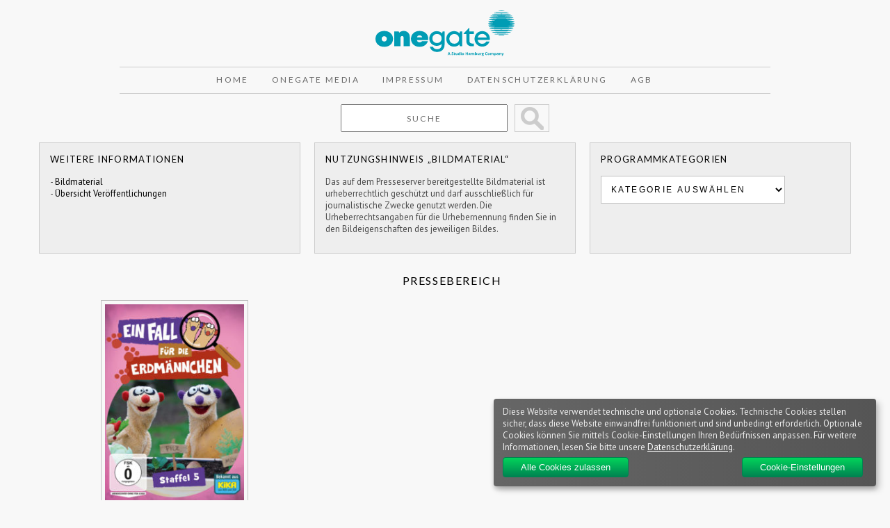

--- FILE ---
content_type: text/html; charset=UTF-8
request_url: https://presse.onegate.de/2022/05/18/ein-fall-fuer-erdmaennchen-staffel-5/
body_size: 35375
content:
<!DOCTYPE html>

<html lang="en">

<head>

<title>Ein Fall für Erdmännchen &#8211; Staffel 5  &#8211;   Pressebereich</title>

<meta charset="UTF-8">

<link rel="stylesheet" href="https://presse.onegate.de/wp-content/themes/SHE/reset.css" type="text/css" media="screen">
<link rel="stylesheet" href="https://presse.onegate.de/wp-content/themes/SHE/style.css" type="text/css" media="screen">
<link rel="stylesheet" href="https://presse.onegate.de/wp-content/themes/SHE/grid.css" type="text/css" media="screen"> 

<link href='https://fonts.googleapis.com/css?family=Bitter' rel='stylesheet' type='text/css'>  
	
<link href="https://fonts.googleapis.com/css?family=PT+Sans:400,400i,700,700i&amp;subset=latin-ext" rel="stylesheet">
	
<link href="https://fonts.googleapis.com/css?family=Lato:100,100i,300,300i,400,400i,700,700i,900,900i|PT+Sans:400,400i,700,700i&amp;subset=latin-ext" rel="stylesheet">

<!--[if lt IE 7]>
<div style=' clear: both; text-align:center; position: relative;'>
<a href="http://www.microsoft.com/windows/internet-explorer/default.aspx?ocid=ie6_countdown_bannercode"><img src="http://storage.ie6countdown.com/assets/100/images/banners/warning_bar_0000_us.jpg" border="0"  alt="" /></a>
</div>
<![endif]-->

<!--[if lt IE 9]>
<script type="text/javascript" src="js/html5.js"></script>
<link rel="stylesheet" href="https://presse.onegate.de/wp-content/themes/SHE/ie.css" type="text/css" media="screen">
<![endif]-->

<script src="https://presse.onegate.de/wp-content/themes/SHE/js/jquery-1.7.2.min.js" type="text/javascript"></script>

<script type="text/javascript"> <!--
    
 function changeValue(def_val, sender) {
        if (sender.value == def_val) {
            sender.value = "";
        } else if (sender.value == "") {
            sender.value = def_val;
        }
    }
    
    
// --> </script>   
    
<meta name='robots' content='max-image-preview:large' />
<link rel='dns-prefetch' href='//s.w.org' />
<link rel='dns-prefetch' href='//v0.wordpress.com' />
<link rel='stylesheet' id='wp-block-library-css'  href='https://presse.onegate.de/wp-includes/css/dist/block-library/style.min.css?ver=6.0.11' type='text/css' media='all' />
<style id='wp-block-library-inline-css' type='text/css'>
.has-text-align-justify{text-align:justify;}
</style>
<link rel='stylesheet' id='mediaelement-css'  href='https://presse.onegate.de/wp-includes/js/mediaelement/mediaelementplayer-legacy.min.css?ver=4.2.16' type='text/css' media='all' />
<link rel='stylesheet' id='wp-mediaelement-css'  href='https://presse.onegate.de/wp-includes/js/mediaelement/wp-mediaelement.min.css?ver=6.0.11' type='text/css' media='all' />
<style id='global-styles-inline-css' type='text/css'>
body{--wp--preset--color--black: #000000;--wp--preset--color--cyan-bluish-gray: #abb8c3;--wp--preset--color--white: #ffffff;--wp--preset--color--pale-pink: #f78da7;--wp--preset--color--vivid-red: #cf2e2e;--wp--preset--color--luminous-vivid-orange: #ff6900;--wp--preset--color--luminous-vivid-amber: #fcb900;--wp--preset--color--light-green-cyan: #7bdcb5;--wp--preset--color--vivid-green-cyan: #00d084;--wp--preset--color--pale-cyan-blue: #8ed1fc;--wp--preset--color--vivid-cyan-blue: #0693e3;--wp--preset--color--vivid-purple: #9b51e0;--wp--preset--gradient--vivid-cyan-blue-to-vivid-purple: linear-gradient(135deg,rgba(6,147,227,1) 0%,rgb(155,81,224) 100%);--wp--preset--gradient--light-green-cyan-to-vivid-green-cyan: linear-gradient(135deg,rgb(122,220,180) 0%,rgb(0,208,130) 100%);--wp--preset--gradient--luminous-vivid-amber-to-luminous-vivid-orange: linear-gradient(135deg,rgba(252,185,0,1) 0%,rgba(255,105,0,1) 100%);--wp--preset--gradient--luminous-vivid-orange-to-vivid-red: linear-gradient(135deg,rgba(255,105,0,1) 0%,rgb(207,46,46) 100%);--wp--preset--gradient--very-light-gray-to-cyan-bluish-gray: linear-gradient(135deg,rgb(238,238,238) 0%,rgb(169,184,195) 100%);--wp--preset--gradient--cool-to-warm-spectrum: linear-gradient(135deg,rgb(74,234,220) 0%,rgb(151,120,209) 20%,rgb(207,42,186) 40%,rgb(238,44,130) 60%,rgb(251,105,98) 80%,rgb(254,248,76) 100%);--wp--preset--gradient--blush-light-purple: linear-gradient(135deg,rgb(255,206,236) 0%,rgb(152,150,240) 100%);--wp--preset--gradient--blush-bordeaux: linear-gradient(135deg,rgb(254,205,165) 0%,rgb(254,45,45) 50%,rgb(107,0,62) 100%);--wp--preset--gradient--luminous-dusk: linear-gradient(135deg,rgb(255,203,112) 0%,rgb(199,81,192) 50%,rgb(65,88,208) 100%);--wp--preset--gradient--pale-ocean: linear-gradient(135deg,rgb(255,245,203) 0%,rgb(182,227,212) 50%,rgb(51,167,181) 100%);--wp--preset--gradient--electric-grass: linear-gradient(135deg,rgb(202,248,128) 0%,rgb(113,206,126) 100%);--wp--preset--gradient--midnight: linear-gradient(135deg,rgb(2,3,129) 0%,rgb(40,116,252) 100%);--wp--preset--duotone--dark-grayscale: url('#wp-duotone-dark-grayscale');--wp--preset--duotone--grayscale: url('#wp-duotone-grayscale');--wp--preset--duotone--purple-yellow: url('#wp-duotone-purple-yellow');--wp--preset--duotone--blue-red: url('#wp-duotone-blue-red');--wp--preset--duotone--midnight: url('#wp-duotone-midnight');--wp--preset--duotone--magenta-yellow: url('#wp-duotone-magenta-yellow');--wp--preset--duotone--purple-green: url('#wp-duotone-purple-green');--wp--preset--duotone--blue-orange: url('#wp-duotone-blue-orange');--wp--preset--font-size--small: 13px;--wp--preset--font-size--medium: 20px;--wp--preset--font-size--large: 36px;--wp--preset--font-size--x-large: 42px;}.has-black-color{color: var(--wp--preset--color--black) !important;}.has-cyan-bluish-gray-color{color: var(--wp--preset--color--cyan-bluish-gray) !important;}.has-white-color{color: var(--wp--preset--color--white) !important;}.has-pale-pink-color{color: var(--wp--preset--color--pale-pink) !important;}.has-vivid-red-color{color: var(--wp--preset--color--vivid-red) !important;}.has-luminous-vivid-orange-color{color: var(--wp--preset--color--luminous-vivid-orange) !important;}.has-luminous-vivid-amber-color{color: var(--wp--preset--color--luminous-vivid-amber) !important;}.has-light-green-cyan-color{color: var(--wp--preset--color--light-green-cyan) !important;}.has-vivid-green-cyan-color{color: var(--wp--preset--color--vivid-green-cyan) !important;}.has-pale-cyan-blue-color{color: var(--wp--preset--color--pale-cyan-blue) !important;}.has-vivid-cyan-blue-color{color: var(--wp--preset--color--vivid-cyan-blue) !important;}.has-vivid-purple-color{color: var(--wp--preset--color--vivid-purple) !important;}.has-black-background-color{background-color: var(--wp--preset--color--black) !important;}.has-cyan-bluish-gray-background-color{background-color: var(--wp--preset--color--cyan-bluish-gray) !important;}.has-white-background-color{background-color: var(--wp--preset--color--white) !important;}.has-pale-pink-background-color{background-color: var(--wp--preset--color--pale-pink) !important;}.has-vivid-red-background-color{background-color: var(--wp--preset--color--vivid-red) !important;}.has-luminous-vivid-orange-background-color{background-color: var(--wp--preset--color--luminous-vivid-orange) !important;}.has-luminous-vivid-amber-background-color{background-color: var(--wp--preset--color--luminous-vivid-amber) !important;}.has-light-green-cyan-background-color{background-color: var(--wp--preset--color--light-green-cyan) !important;}.has-vivid-green-cyan-background-color{background-color: var(--wp--preset--color--vivid-green-cyan) !important;}.has-pale-cyan-blue-background-color{background-color: var(--wp--preset--color--pale-cyan-blue) !important;}.has-vivid-cyan-blue-background-color{background-color: var(--wp--preset--color--vivid-cyan-blue) !important;}.has-vivid-purple-background-color{background-color: var(--wp--preset--color--vivid-purple) !important;}.has-black-border-color{border-color: var(--wp--preset--color--black) !important;}.has-cyan-bluish-gray-border-color{border-color: var(--wp--preset--color--cyan-bluish-gray) !important;}.has-white-border-color{border-color: var(--wp--preset--color--white) !important;}.has-pale-pink-border-color{border-color: var(--wp--preset--color--pale-pink) !important;}.has-vivid-red-border-color{border-color: var(--wp--preset--color--vivid-red) !important;}.has-luminous-vivid-orange-border-color{border-color: var(--wp--preset--color--luminous-vivid-orange) !important;}.has-luminous-vivid-amber-border-color{border-color: var(--wp--preset--color--luminous-vivid-amber) !important;}.has-light-green-cyan-border-color{border-color: var(--wp--preset--color--light-green-cyan) !important;}.has-vivid-green-cyan-border-color{border-color: var(--wp--preset--color--vivid-green-cyan) !important;}.has-pale-cyan-blue-border-color{border-color: var(--wp--preset--color--pale-cyan-blue) !important;}.has-vivid-cyan-blue-border-color{border-color: var(--wp--preset--color--vivid-cyan-blue) !important;}.has-vivid-purple-border-color{border-color: var(--wp--preset--color--vivid-purple) !important;}.has-vivid-cyan-blue-to-vivid-purple-gradient-background{background: var(--wp--preset--gradient--vivid-cyan-blue-to-vivid-purple) !important;}.has-light-green-cyan-to-vivid-green-cyan-gradient-background{background: var(--wp--preset--gradient--light-green-cyan-to-vivid-green-cyan) !important;}.has-luminous-vivid-amber-to-luminous-vivid-orange-gradient-background{background: var(--wp--preset--gradient--luminous-vivid-amber-to-luminous-vivid-orange) !important;}.has-luminous-vivid-orange-to-vivid-red-gradient-background{background: var(--wp--preset--gradient--luminous-vivid-orange-to-vivid-red) !important;}.has-very-light-gray-to-cyan-bluish-gray-gradient-background{background: var(--wp--preset--gradient--very-light-gray-to-cyan-bluish-gray) !important;}.has-cool-to-warm-spectrum-gradient-background{background: var(--wp--preset--gradient--cool-to-warm-spectrum) !important;}.has-blush-light-purple-gradient-background{background: var(--wp--preset--gradient--blush-light-purple) !important;}.has-blush-bordeaux-gradient-background{background: var(--wp--preset--gradient--blush-bordeaux) !important;}.has-luminous-dusk-gradient-background{background: var(--wp--preset--gradient--luminous-dusk) !important;}.has-pale-ocean-gradient-background{background: var(--wp--preset--gradient--pale-ocean) !important;}.has-electric-grass-gradient-background{background: var(--wp--preset--gradient--electric-grass) !important;}.has-midnight-gradient-background{background: var(--wp--preset--gradient--midnight) !important;}.has-small-font-size{font-size: var(--wp--preset--font-size--small) !important;}.has-medium-font-size{font-size: var(--wp--preset--font-size--medium) !important;}.has-large-font-size{font-size: var(--wp--preset--font-size--large) !important;}.has-x-large-font-size{font-size: var(--wp--preset--font-size--x-large) !important;}
</style>
<link rel='stylesheet' id='style-klaro-css'  href='https://presse.onegate.de/wp-content/themes/SHE/css/klaro.css?ver=6.0.11' type='text/css' media='all' />
<link rel='stylesheet' id='jetpack_css-css'  href='https://presse.onegate.de/wp-content/plugins/jetpack/css/jetpack.css?ver=11.3.4' type='text/css' media='all' />
<link rel="https://api.w.org/" href="https://presse.onegate.de/wp-json/" /><link rel="alternate" type="application/json" href="https://presse.onegate.de/wp-json/wp/v2/posts/26381" /><link rel="EditURI" type="application/rsd+xml" title="RSD" href="https://presse.onegate.de/xmlrpc.php?rsd" />
<link rel="wlwmanifest" type="application/wlwmanifest+xml" href="https://presse.onegate.de/wp-includes/wlwmanifest.xml" /> 
<meta name="generator" content="WordPress 6.0.11" />
<link rel="canonical" href="https://presse.onegate.de/2022/05/18/ein-fall-fuer-erdmaennchen-staffel-5/" />
<link rel='shortlink' href='https://wp.me/p2DuoK-6Rv' />
<link rel="alternate" type="application/json+oembed" href="https://presse.onegate.de/wp-json/oembed/1.0/embed?url=https%3A%2F%2Fpresse.onegate.de%2F2022%2F05%2F18%2Fein-fall-fuer-erdmaennchen-staffel-5%2F" />
<link rel="alternate" type="text/xml+oembed" href="https://presse.onegate.de/wp-json/oembed/1.0/embed?url=https%3A%2F%2Fpresse.onegate.de%2F2022%2F05%2F18%2Fein-fall-fuer-erdmaennchen-staffel-5%2F&#038;format=xml" />
<style>img#wpstats{display:none}</style>
	
<!-- Jetpack Open Graph Tags -->
<meta property="og:type" content="article" />
<meta property="og:title" content="Ein Fall für Erdmännchen &#8211; Staffel 5" />
<meta property="og:url" content="https://presse.onegate.de/2022/05/18/ein-fall-fuer-erdmaennchen-staffel-5/" />
<meta property="og:description" content="VÖ: 17.06.2022 Hochauflösende Cover und Szenenbilder zu diesem Titel hier. &#8218;In der fünften Staffel geht es für die Erdmännchendetektive Jan &amp; Henry mysteriös weiter: Bei einem Marathon de…" />
<meta property="article:published_time" content="2022-05-18T14:00:46+00:00" />
<meta property="article:modified_time" content="2022-05-31T12:31:37+00:00" />
<meta property="og:site_name" content="Pressebereich" />
<meta property="og:image" content="https://presse.onegate.de/wp-content/uploads/2022/05/4052912270312_effde_5_PT05.jpg" />
<meta property="og:image:width" content="1500" />
<meta property="og:image:height" content="1000" />
<meta property="og:image:alt" content="" />
<meta property="og:locale" content="de_DE" />
<meta name="twitter:text:title" content="Ein Fall für Erdmännchen &#8211; Staffel 5" />
<meta name="twitter:image" content="https://presse.onegate.de/wp-content/uploads/2022/05/4052912270312_effde_5_PT05.jpg?w=640" />
<meta name="twitter:card" content="summary_large_image" />

<!-- End Jetpack Open Graph Tags -->
<link rel="stylesheet" type="text/css" id="wp-custom-css" href="https://presse.onegate.de/?custom-css=90dc486a76" />
</head>


<body>

<div class="bg">


<!-- header -->


<header>
	
<div class="main">
	
<div class="headerbox">

<a href="https://presse.onegate.de/" target="_blank" title="OneGate Media | Pressebereich"><img src="https://presse.onegate.de/wp-content/themes/SHE/images/logo-onegate.svg" width="200" height="100" alt="OneGate Media | Pressebereich" /></a>
	
</div>
	
<div class="menubox">
	
<nav>

<ul class="menu">

    <!-- 
        <li><a href="https://presse.onegate.de" title="Home">Home</a></li>
    
        <li class="page_item page-item-3119 page_item_has_children"><a href="https://presse.onegate.de/about/">Ansprechpartner Presse &#038; Promotion</a></li>
<li class="page_item page-item-1451 page_item_has_children"><a href="https://presse.onegate.de/gesamtkatalog/">Gesamtkatalog</a></li>
<li class="page_item page-item-11888"><a href="https://presse.onegate.de/medienarchiv/">Medienarchiv</a></li>
<li class="page_item page-item-11891"><a href="https://presse.onegate.de/medienarchivjson/">MedienarchivJson</a></li>
<li class="page_item page-item-3247"><a href="https://presse.onegate.de/sidebar/">Sidebar</a></li>
<li class="page_item page-item-1518"><a href="https://presse.onegate.de/unsere_lieferkonditionen/">Unsere Lieferkonditionen</a></li>
        
    -->
   
<li><a href="https://presse.onegate.de" title="Home">Home</a></li>
<li><a href="https://www.onegate.de" target="_blank" title="OneGate Media">OneGate Media</a></li>
<li><a href="https://www.onegate.de/en/impressum/" target="_blank" title="Impressum">Impressum</a></li>
<li><a href="https://www.onegate.de/en/datenschutzerklaerung/" target="_blank" title="Datenschutzerklärunge">Datenschutzerklärung</a></li>
<li><a href="https://www.onegate.de/wp-content/uploads/2022/07/Studio-Hamburg-Enterprises-GmbH-AGB.pdf" title="AGB">AGB</a></li>

</ul>

</nav>	

</div>	
	
	
	
<div class="searchfield">

<form method="get" id="searchform" action="/index.php" style="margin-top:0; margin-bottom:0">    
    
<input type="text" name="s" id="s" value="Suche" onfocus="changeValue('Suche', this);" onblur="changeValue('Suche', this);" autocomplete="off" class="searchbox">

<input type="submit" value="&nbsp;" id="search_submit" class="searchbutton" title="Suche starten"> 

</form>

</div>

	


	
	<div class="asidebox"><h1>Weitere Informationen</h1>- <a href="/medienarchiv" class="yt">Bildmaterial</a><br>- <a href="/category/geplante-veroffentlichungen/" class="yt">Übersicht Veröffentlichungen</a><br></div><div class="asidebox"><h1>Nutzungshinweis &#8222;Bildmaterial&#8220;</h1>			<div class="textwidget">Das auf dem Presseserver bereitgestellte Bildmaterial ist urheberrechtlich geschützt und darf ausschließlich für journalistische Zwecke genutzt werden. Die Urheberrechtsangaben für die Urhebernennung finden Sie in den Bildeigenschaften des jeweiligen Bildes.</div>
		</div><div class="asidebox"><h1>Programmkategorien</h1><form action="https://presse.onegate.de" method="get"><label class="screen-reader-text" for="cat">Programmkategorien</label><select  name='cat' id='cat' class='postform' >
	<option value='-1'>Kategorie auswählen</option>
	<option class="level-0" value="1">Allgemein</option>
	<option class="level-0" value="3">ARD Video Programm</option>
	<option class="level-0" value="171">Couchgefluester</option>
	<option class="level-0" value="4">DDR TV-Archiv</option>
	<option class="level-0" value="5">Francis Durbridge Box</option>
	<option class="level-0" value="6">geplante Veröffentlichungen</option>
	<option class="level-0" value="7">Große Geschichten</option>
	<option class="level-0" value="300">KiKA Edition</option>
	<option class="level-0" value="2697">Label</option>
	<option class="level-0" value="2699">OneGate Media</option>
	<option class="level-0" value="8">Straßenfeger-Edition</option>
	<option class="level-0" value="9">Studio Hamburg Enterprises</option>
	<option class="level-0" value="10">tellyvisions</option>
	<option class="level-0" value="18">TV Classics</option>
	<option class="level-0" value="11">Unboxing der Neuerscheinungen</option>
	<option class="level-0" value="13">Unternehmensmeldungen</option>
	<option class="level-0" value="14">Verlagskooperationen</option>
	<option class="level-0" value="15">YouTube Channels</option>
</select>
</form>
<script type="text/javascript">
/* <![CDATA[ */
(function() {
	var dropdown = document.getElementById( "cat" );
	function onCatChange() {
		if ( dropdown.options[ dropdown.selectedIndex ].value > 0 ) {
			dropdown.parentNode.submit();
		}
	}
	dropdown.onchange = onCatChange;
})();
/* ]]> */
</script>

			</div>	
	


</div>
	
	

</header>
<!-- content -->

<div class="main">

<div id="contentwrapper">

<div class="container_12">

<div class="wrapper">

<div class="grid_12">

<section>

<article>
        
<h2><a href="https://presse.onegate.de/">Pressebereich</a></h2><br />    
    
 <div class="leftlayout">
		
  <!--  <h1><a href="https://presse.onegate.de/2022/05/18/ein-fall-fuer-erdmaennchen-staffel-5/">Ein Fall für Erdmännchen &#8211; Staffel 5</a></h1> -->
    <div id="meta">
        <p>Veröffentlicht am: 18. Mai 2022 |
         Kategorie(n): <a href="https://presse.onegate.de/category/studio-hamburg-enterprises/" rel="category tag">Studio Hamburg Enterprises</a></p>
     </div>
	
	
    <div class="entry">
               <p><a href="https://presse.onegate.de/wp-content/uploads/2022/05/4052912270312_effde_5_2d_72dpi.jpg"><img data-attachment-id="26382" data-permalink="https://presse.onegate.de/2022/05/18/ein-fall-fuer-erdmaennchen-staffel-5/erd_5_inlay-indd/" data-orig-file="https://presse.onegate.de/wp-content/uploads/2022/05/4052912270312_effde_5_2d_72dpi.jpg" data-orig-size="708,1000" data-comments-opened="0" data-image-meta="{&quot;aperture&quot;:&quot;0&quot;,&quot;credit&quot;:&quot;&quot;,&quot;camera&quot;:&quot;&quot;,&quot;caption&quot;:&quot;&quot;,&quot;created_timestamp&quot;:&quot;0&quot;,&quot;copyright&quot;:&quot;&quot;,&quot;focal_length&quot;:&quot;0&quot;,&quot;iso&quot;:&quot;0&quot;,&quot;shutter_speed&quot;:&quot;0&quot;,&quot;title&quot;:&quot;erd_5_inlay.indd&quot;,&quot;orientation&quot;:&quot;1&quot;}" data-image-title="erd_5_inlay.indd" data-image-description="" data-image-caption="" data-medium-file="https://presse.onegate.de/wp-content/uploads/2022/05/4052912270312_effde_5_2d_72dpi-212x300.jpg" data-large-file="https://presse.onegate.de/wp-content/uploads/2022/05/4052912270312_effde_5_2d_72dpi.jpg" class="alignnone size-medium wp-image-26382" src="https://presse.onegate.de/wp-content/uploads/2022/05/4052912270312_effde_5_2d_72dpi-212x300.jpg" alt="" width="212" height="300" srcset="https://presse.onegate.de/wp-content/uploads/2022/05/4052912270312_effde_5_2d_72dpi-212x300.jpg 212w, https://presse.onegate.de/wp-content/uploads/2022/05/4052912270312_effde_5_2d_72dpi.jpg 708w" sizes="(max-width: 212px) 100vw, 212px" /></a></p>
<p><strong>VÖ: 17.06.2022</strong></p>
<p>Hochauflösende Cover und Szenenbilder zu diesem Titel <a href="https://presse.onegate.de/medienarchiv/TV%20Hoehepunkte/Junior/Ein%20Fall%20für%20die%20Erdmännchen/Staffel%205/">hier</a>.</p>
<p>&#8218;In der fünften Staffel geht es für die Erdmännchendetektive Jan &amp; Henry mysteriös weiter: Bei einem Marathon der Waldtiere verschwinden plötzlich sämtliche Teilnehmer. Ein fieser Schornsteinfeger knüpft den Leuten der Stadt ihr Geld ab und alle werden plötzlich vom Pech verfolgt. Und bei einer älteren Dame beginnt aus rätselhaften Gründen der Pudding zu sprechen. Hat Krokodella etwa wieder ihre Finger im Spiel? In 12 neuen Folgen voller Spaß, Überraschungen und spannenden Abenteuer knacken die cleveren Erdmännchen jedes noch so schwierige Rätsel. Viele prominente Gäste wie Oliver Mommsen, Markus Maria Profitlich oder Martin Klempnow begleiten Jan &amp; Henry dabei.</p>
<p><strong>DVD INFO:</strong></p>
<p><strong>1 DVD</strong>, <strong>Genre:</strong> Junior,<strong> Produktionsjahr:</strong> 2021-2022,<strong> Laufzeit:</strong> 144 (12×12) Min., <strong>Bildformat:</strong> 16:9, <strong>Tonformat</strong>: DD 2.0 Stereo, <strong>Sprache: </strong>Deutsch, <strong>FSK: </strong>Ohne,<strong> UVP: </strong>12,95 €,<strong> EAN: </strong>4052912270312</p>
<hr>    </div>
	
	
    
    <div class="clear"></div>
	
	</div>
    
    <br />
                    
    	<div id="comments">
	
	
			<p class="nocomments">Die Kommentarfunktion ist geschlossen.</p>
	
	
</div><!-- #comments -->
    
     
 
</article>

</section>

</div>

<!--<div class="grid_4">

<aside>


</aside>

</div>-->

</div></div></div>

</div>


</div>









	
	

<!-- footer -->


<footer class="center">

<div class="main">

<div class="container_12">


<div class="wrapper">

<div class="grid_12">

</diV></diV></diV>




<div class="container_12">



<div class="wrapper">

<div class="grid_12">

<footer id="containerfooter" class="footerclass">
  <div class="container">
  	<div class="row">
  		 
					
            					 
					
		        		         
					<div class="col-md-3 col-sm-6 footercol3">
					<div class="widget-1 widget-first footer-widget widget"><aside id="text-6" class="widget_text">			<div class="textwidget"><h4 class="footer-h4">KONTAKT</h4>

<span style="color:#009cb4;">OneGate Media GmbH<br>
Jenfelder Allee 80, Haus PM | 22039 Hamburg<br><br>
	
T: +49 (0)40 6688-0<br>
E-Mail: <a class="footerlist" href="mailto:info@onegate.de" title="info@onegate.de">info@onegate.de</a>
	
	
</span></div>
		</aside></div>					</div> 
	            				 
					
		        		            </div> <!-- Row -->
        </div>
        <div class="footerbase">
        	<div class="container">
        		<div class="footercredits clearfix">
    		
		    				        	<p>&copy; 2022 OneGate Media GmbH</p>

    			</div><!-- credits -->
    		</div><!-- container -->
    </div><!-- footerbase -->
</footer>

</diV></diV></diV>


</div>


</footer>

		<div id="jp-carousel-loading-overlay">
			<div id="jp-carousel-loading-wrapper">
				<span id="jp-carousel-library-loading">&nbsp;</span>
			</div>
		</div>
		<div class="jp-carousel-overlay" style="display: none;">

		<div class="jp-carousel-container">
			<!-- The Carousel Swiper -->
			<div
				class="jp-carousel-wrap swiper-container jp-carousel-swiper-container jp-carousel-transitions"
				itemscope
				itemtype="https://schema.org/ImageGallery">
				<div class="jp-carousel swiper-wrapper"></div>
				<div class="jp-swiper-button-prev swiper-button-prev">
					<svg width="25" height="24" viewBox="0 0 25 24" fill="none" xmlns="http://www.w3.org/2000/svg">
						<mask id="maskPrev" mask-type="alpha" maskUnits="userSpaceOnUse" x="8" y="6" width="9" height="12">
							<path d="M16.2072 16.59L11.6496 12L16.2072 7.41L14.8041 6L8.8335 12L14.8041 18L16.2072 16.59Z" fill="white"/>
						</mask>
						<g mask="url(#maskPrev)">
							<rect x="0.579102" width="23.8823" height="24" fill="#FFFFFF"/>
						</g>
					</svg>
				</div>
				<div class="jp-swiper-button-next swiper-button-next">
					<svg width="25" height="24" viewBox="0 0 25 24" fill="none" xmlns="http://www.w3.org/2000/svg">
						<mask id="maskNext" mask-type="alpha" maskUnits="userSpaceOnUse" x="8" y="6" width="8" height="12">
							<path d="M8.59814 16.59L13.1557 12L8.59814 7.41L10.0012 6L15.9718 12L10.0012 18L8.59814 16.59Z" fill="white"/>
						</mask>
						<g mask="url(#maskNext)">
							<rect x="0.34375" width="23.8822" height="24" fill="#FFFFFF"/>
						</g>
					</svg>
				</div>
			</div>
			<!-- The main close buton -->
			<div class="jp-carousel-close-hint">
				<svg width="25" height="24" viewBox="0 0 25 24" fill="none" xmlns="http://www.w3.org/2000/svg">
					<mask id="maskClose" mask-type="alpha" maskUnits="userSpaceOnUse" x="5" y="5" width="15" height="14">
						<path d="M19.3166 6.41L17.9135 5L12.3509 10.59L6.78834 5L5.38525 6.41L10.9478 12L5.38525 17.59L6.78834 19L12.3509 13.41L17.9135 19L19.3166 17.59L13.754 12L19.3166 6.41Z" fill="white"/>
					</mask>
					<g mask="url(#maskClose)">
						<rect x="0.409668" width="23.8823" height="24" fill="#FFFFFF"/>
					</g>
				</svg>
			</div>
			<!-- Image info, comments and meta -->
			<div class="jp-carousel-info">
				<div class="jp-carousel-info-footer">
					<div class="jp-carousel-pagination-container">
						<div class="jp-swiper-pagination swiper-pagination"></div>
						<div class="jp-carousel-pagination"></div>
					</div>
					<div class="jp-carousel-photo-title-container">
						<h2 class="jp-carousel-photo-caption"></h2>
					</div>
					<div class="jp-carousel-photo-icons-container">
						<a href="#" class="jp-carousel-icon-btn jp-carousel-icon-info" aria-label="Sichtbarkeit von Fotometadaten ändern">
							<span class="jp-carousel-icon">
								<svg width="25" height="24" viewBox="0 0 25 24" fill="none" xmlns="http://www.w3.org/2000/svg">
									<mask id="maskInfo" mask-type="alpha" maskUnits="userSpaceOnUse" x="2" y="2" width="21" height="20">
										<path fill-rule="evenodd" clip-rule="evenodd" d="M12.7537 2C7.26076 2 2.80273 6.48 2.80273 12C2.80273 17.52 7.26076 22 12.7537 22C18.2466 22 22.7046 17.52 22.7046 12C22.7046 6.48 18.2466 2 12.7537 2ZM11.7586 7V9H13.7488V7H11.7586ZM11.7586 11V17H13.7488V11H11.7586ZM4.79292 12C4.79292 16.41 8.36531 20 12.7537 20C17.142 20 20.7144 16.41 20.7144 12C20.7144 7.59 17.142 4 12.7537 4C8.36531 4 4.79292 7.59 4.79292 12Z" fill="white"/>
									</mask>
									<g mask="url(#maskInfo)">
										<rect x="0.8125" width="23.8823" height="24" fill="#FFFFFF"/>
									</g>
								</svg>
							</span>
						</a>
												<a href="#" class="jp-carousel-icon-btn jp-carousel-icon-comments" aria-label="Sichtbarkeit von Fotokommentaren ändern">
							<span class="jp-carousel-icon">
								<svg width="25" height="24" viewBox="0 0 25 24" fill="none" xmlns="http://www.w3.org/2000/svg">
									<mask id="maskComments" mask-type="alpha" maskUnits="userSpaceOnUse" x="2" y="2" width="21" height="20">
										<path fill-rule="evenodd" clip-rule="evenodd" d="M4.3271 2H20.2486C21.3432 2 22.2388 2.9 22.2388 4V16C22.2388 17.1 21.3432 18 20.2486 18H6.31729L2.33691 22V4C2.33691 2.9 3.2325 2 4.3271 2ZM6.31729 16H20.2486V4H4.3271V18L6.31729 16Z" fill="white"/>
									</mask>
									<g mask="url(#maskComments)">
										<rect x="0.34668" width="23.8823" height="24" fill="#FFFFFF"/>
									</g>
								</svg>

								<span class="jp-carousel-has-comments-indicator" aria-label="Dieses Bild verfügt über Kommentare."></span>
							</span>
						</a>
											</div>
				</div>
				<div class="jp-carousel-info-extra">
					<div class="jp-carousel-info-content-wrapper">
						<div class="jp-carousel-photo-title-container">
							<h2 class="jp-carousel-photo-title"></h2>
						</div>
						<div class="jp-carousel-comments-wrapper">
															<div id="jp-carousel-comments-loading">
									<span>Lade Kommentare&#160;&hellip;</span>
								</div>
								<div class="jp-carousel-comments"></div>
								<div id="jp-carousel-comment-form-container">
									<span id="jp-carousel-comment-form-spinner">&nbsp;</span>
									<div id="jp-carousel-comment-post-results"></div>
																														<form id="jp-carousel-comment-form">
												<label for="jp-carousel-comment-form-comment-field" class="screen-reader-text">Verfasse einen Kommentar&#160;&hellip;</label>
												<textarea
													name="comment"
													class="jp-carousel-comment-form-field jp-carousel-comment-form-textarea"
													id="jp-carousel-comment-form-comment-field"
													placeholder="Verfasse einen Kommentar&#160;&hellip;"
												></textarea>
												<div id="jp-carousel-comment-form-submit-and-info-wrapper">
													<div id="jp-carousel-comment-form-commenting-as">
																													<fieldset>
																<label for="jp-carousel-comment-form-email-field">E-Mail (Erforderlich)</label>
																<input type="text" name="email" class="jp-carousel-comment-form-field jp-carousel-comment-form-text-field" id="jp-carousel-comment-form-email-field" />
															</fieldset>
															<fieldset>
																<label for="jp-carousel-comment-form-author-field">Name (Erforderlich)</label>
																<input type="text" name="author" class="jp-carousel-comment-form-field jp-carousel-comment-form-text-field" id="jp-carousel-comment-form-author-field" />
															</fieldset>
															<fieldset>
																<label for="jp-carousel-comment-form-url-field">Website</label>
																<input type="text" name="url" class="jp-carousel-comment-form-field jp-carousel-comment-form-text-field" id="jp-carousel-comment-form-url-field" />
															</fieldset>
																											</div>
													<input
														type="submit"
														name="submit"
														class="jp-carousel-comment-form-button"
														id="jp-carousel-comment-form-button-submit"
														value="Kommentar absenden" />
												</div>
											</form>
																											</div>
													</div>
						<div class="jp-carousel-image-meta">
							<div class="jp-carousel-title-and-caption">
								<div class="jp-carousel-photo-info">
									<h3 class="jp-carousel-caption" itemprop="caption description"></h3>
								</div>

								<div class="jp-carousel-photo-description"></div>
							</div>
							<ul class="jp-carousel-image-exif" style="display: none;"></ul>
							<a class="jp-carousel-image-download" target="_blank" style="display: none;">
								<svg width="25" height="24" viewBox="0 0 25 24" fill="none" xmlns="http://www.w3.org/2000/svg">
									<mask id="mask0" mask-type="alpha" maskUnits="userSpaceOnUse" x="3" y="3" width="19" height="18">
										<path fill-rule="evenodd" clip-rule="evenodd" d="M5.84615 5V19H19.7775V12H21.7677V19C21.7677 20.1 20.8721 21 19.7775 21H5.84615C4.74159 21 3.85596 20.1 3.85596 19V5C3.85596 3.9 4.74159 3 5.84615 3H12.8118V5H5.84615ZM14.802 5V3H21.7677V10H19.7775V6.41L9.99569 16.24L8.59261 14.83L18.3744 5H14.802Z" fill="white"/>
									</mask>
									<g mask="url(#mask0)">
										<rect x="0.870605" width="23.8823" height="24" fill="#FFFFFF"/>
									</g>
								</svg>
								<span class="jp-carousel-download-text"></span>
							</a>
							<div class="jp-carousel-image-map" style="display: none;"></div>
						</div>
					</div>
				</div>
			</div>
		</div>

		</div>
		<script type='text/javascript' src='https://presse.onegate.de/wp-includes/js/comment-reply.min.js?ver=6.0.11' id='comment-reply-js'></script>
<script type='text/javascript' src='https://presse.onegate.de/wp-content/themes/SHE/js/config.js?ver=1' id='klaroconfig-js'></script>
<script type='text/javascript' src='https://presse.onegate.de/wp-content/themes/SHE/js/klaro-no-css.js?ver=1' id='klaro-js'></script>
<script type='text/javascript' id='jetpack-carousel-js-extra'>
/* <![CDATA[ */
var jetpackSwiperLibraryPath = {"url":"https:\/\/presse.onegate.de\/wp-content\/plugins\/jetpack\/_inc\/build\/carousel\/swiper-bundle.min.js"};
var jetpackCarouselStrings = {"widths":[370,700,1000,1200,1400,2000],"is_logged_in":"","lang":"de","ajaxurl":"https:\/\/presse.onegate.de\/wp-admin\/admin-ajax.php","nonce":"51f3e3cd50","display_exif":"1","display_comments":"1","single_image_gallery":"1","single_image_gallery_media_file":"","background_color":"black","comment":"Kommentar","post_comment":"Kommentar absenden","write_comment":"Verfasse einen Kommentar\u00a0\u2026","loading_comments":"Lade Kommentare\u00a0\u2026","download_original":"Bild in Originalgr\u00f6\u00dfe anschauen <span class=\"photo-size\">{0}<span class=\"photo-size-times\">\u00d7<\/span>{1}<\/span>","no_comment_text":"Stelle bitte sicher, das du mit deinem Kommentar ein bisschen Text \u00fcbermittelst.","no_comment_email":"Bitte eine E-Mail-Adresse angeben, um zu kommentieren.","no_comment_author":"Bitte deinen Namen angeben, um zu kommentieren.","comment_post_error":"Dein Kommentar konnte leider nicht abgeschickt werden. Bitte versuche es sp\u00e4ter erneut.","comment_approved":"Dein Kommentar wurde genehmigt.","comment_unapproved":"Dein Kommentar wartet auf Freischaltung.","camera":"Kamera","aperture":"Blende","shutter_speed":"Verschlusszeit","focal_length":"Brennweite","copyright":"Copyright","comment_registration":"0","require_name_email":"1","login_url":"https:\/\/presse.onegate.de\/wp-login.php?redirect_to=https%3A%2F%2Fpresse.onegate.de%2F2022%2F05%2F18%2Fein-fall-fuer-erdmaennchen-staffel-5%2F","blog_id":"1","meta_data":["camera","aperture","shutter_speed","focal_length","copyright"]};
/* ]]> */
</script>
<script type='text/javascript' src='https://presse.onegate.de/wp-content/plugins/jetpack/_inc/build/carousel/jetpack-carousel.min.js?ver=11.3.4' id='jetpack-carousel-js'></script>
<script src='https://stats.wp.com/e-202604.js' defer></script>
<script>
	_stq = window._stq || [];
	_stq.push([ 'view', {v:'ext',j:'1:11.3.4',blog:'38964318',post:'26381',tz:'1',srv:'presse.onegate.de'} ]);
	_stq.push([ 'clickTrackerInit', '38964318', '26381' ]);
</script>

<script type="text/plain"
data-type="application/javascript"
data-name="googleAnalytics">
  (function(i,s,o,g,r,a,m){i['GoogleAnalyticsObject']=r;i[r]=i[r]||function(){
  (i[r].q=i[r].q||[]).push(arguments)},i[r].l=1*new Date();a=s.createElement(o),
  m=s.getElementsByTagName(o)[0];a.async=1;a.src=g;m.parentNode.insertBefore(a,m)
  })(window,document,'script','//www.google-analytics.com/analytics.js','ga');

  ga('create', 'UA-1579550-15', 'auto');
  ga('set', 'anonymizeIp', true);
  ga('send', 'pageview');  
  </script>

</body>

</html>	
</body>

</html>
